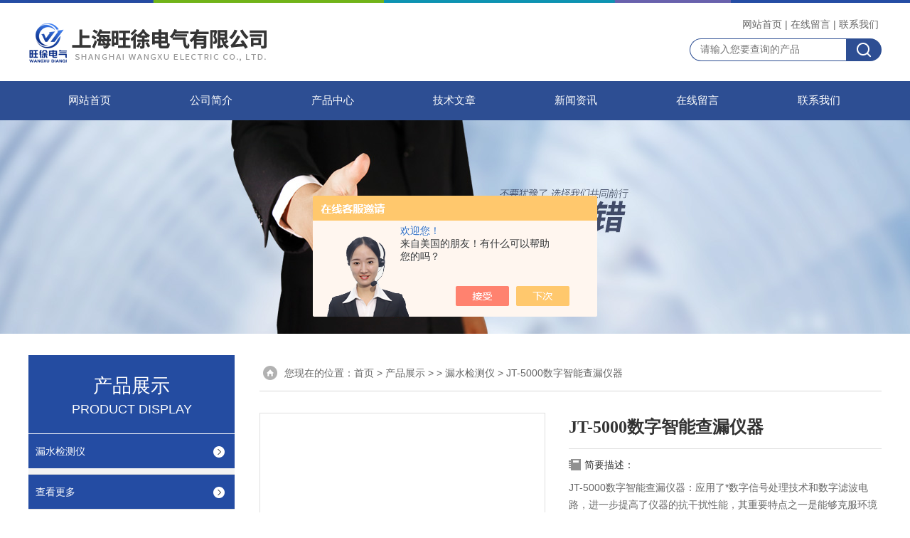

--- FILE ---
content_type: text/html; charset=utf-8
request_url: http://www.wxddlfsq.com/Products-32472540.html
body_size: 8180
content:
<!DOCTYPE html PUBLIC "-//W3C//DTD XHTML 1.0 Transitional//EN" "http://www.w3.org/TR/xhtml1/DTD/xhtml1-transitional.dtd">
<html xmlns="http://www.w3.org/1999/xhtml">
<head>
<meta http-equiv="Content-Type" content="text/html; charset=utf-8" />
<TITLE>JT-5000数字智能查漏仪器-上海旺徐电气有限公司</TITLE>
<META NAME="Keywords" CONTENT="JT-5000数字智能查漏仪器">
<META NAME="Description" CONTENT="上海旺徐电气有限公司所提供的JT-5000数字智能查漏仪器质量可靠、规格齐全,上海旺徐电气有限公司不仅具有专业的技术水平,更有良好的售后服务和优质的解决方案,欢迎您来电咨询此产品具体参数及价格等详细信息！">
<script src="/ajax/common.ashx" type="text/javascript"></script>
<script src="/ajax/NewPersonalStyle.Classes.SendMSG,NewPersonalStyle.ashx" type="text/javascript"></script>
<script src="/js/videoback.js" type="text/javascript"></script>
<link rel="stylesheet" href="/skins/342841/css/style.css">
<link rel="stylesheet" href="/skins/342841/css/comment.css">

<script type="text/javascript" src="/skins/342841/js/jquery-1.7.2.min.js"></script>
<link rel="shortcut icon" href="/skins/342841/favicon.ico">
<script type="application/ld+json">
{
"@context": "https://ziyuan.baidu.com/contexts/cambrian.jsonld",
"@id": "http://www.wxddlfsq.com/Products-32472540.html",
"title": "JT-5000数字智能查漏仪器",
"pubDate": "2019-07-31T16:01:25",
"upDate": "2023-11-10T07:32:16"
    }</script>
<script type="text/javascript" src="/ajax/common.ashx"></script>
<script src="/ajax/NewPersonalStyle.Classes.SendMSG,NewPersonalStyle.ashx" type="text/javascript"></script>
<script type="text/javascript">
var viewNames = "";
var cookieArr = document.cookie.match(new RegExp("ViewNames" + "=[_0-9]*", "gi"));
if (cookieArr != null && cookieArr.length > 0) {
   var cookieVal = cookieArr[0].split("=");
    if (cookieVal[0] == "ViewNames") {
        viewNames = unescape(cookieVal[1]);
    }
}
if (viewNames == "") {
    var exp = new Date();
    exp.setTime(exp.getTime() + 7 * 24 * 60 * 60 * 1000);
    viewNames = new Date().valueOf() + "_" + Math.round(Math.random() * 1000 + 1000);
    document.cookie = "ViewNames" + "=" + escape(viewNames) + "; expires" + "=" + exp.toGMTString();
}
SendMSG.ToSaveViewLog("32472540", "ProductsInfo",viewNames, function() {});
</script>
<script language="javaScript" src="/js/JSChat.js"></script><script language="javaScript">function ChatBoxClickGXH() { DoChatBoxClickGXH('https://chat.chem17.com',344439) }</script><script>!window.jQuery && document.write('<script src="https://public.mtnets.com/Plugins/jQuery/2.2.4/jquery-2.2.4.min.js" integrity="sha384-rY/jv8mMhqDabXSo+UCggqKtdmBfd3qC2/KvyTDNQ6PcUJXaxK1tMepoQda4g5vB" crossorigin="anonymous">'+'</scr'+'ipt>');</script><script type="text/javascript" src="https://chat.chem17.com/chat/KFCenterBox/342841"></script><script type="text/javascript" src="https://chat.chem17.com/chat/KFLeftBox/342841"></script><script>
(function(){
var bp = document.createElement('script');
var curProtocol = window.location.protocol.split(':')[0];
if (curProtocol === 'https') {
bp.src = 'https://zz.bdstatic.com/linksubmit/push.js';
}
else {
bp.src = 'http://push.zhanzhang.baidu.com/push.js';
}
var s = document.getElementsByTagName("script")[0];
s.parentNode.insertBefore(bp, s);
})();
</script>
</head>

<body>


<div id="top">
<div class="top1">
    <div class="t_content">
      <img src="/skins/342841/images/top_bg.jpg">
    </div>
  </div>
  <div class="top2">
    <a href="/"><img src="/skins/342841/images/logo.png" class="f_l logo" alt="上海旺徐电气有限公司"></a>
    <div class="f_r t_font font">
      <p><a href="/">网站首页</a>|<a href="/order.html" rel="nofollow">在线留言</a>|<a href="/contact.html" rel="nofollow">联系我们</a></p>
      <div class="top_search">
          <form id="form1" name="tk" method="post" onsubmit="return checkFrom(this);" action="/products.html">
              <input type="text" class="Search" name="keyword" placeholder="请输入您要查询的产品">
              <input type="submit" value="" name="Submit" class="sear_sub">
          </form>
      </div>    
          
    </div>
  </div>
  <!-- top end -->

<div class="navbox">
  <div class="nav">
    <ul class="clearfix">
      <li><a class="selected blue" href="/">网站首页</a></li>
      <li class="drop-menu-effect"><a rel="nofollow" href="/aboutus.html" class="blue">公司简介</a></li> 
      <li class="drop-menu-effect"><a href="/products.html" class="blue">产品中心</a></li>
       <li class="drop-menu-effect"><a href="/article.html" class="blue">技术文章</a></li>
      <li class="drop-menu-effect"><a href="/news.html" class="blue">新闻资讯</a></li>
      <li class="drop-menu-effect" style="display:none;"><a rel="nofollow" href="/down.html" class="blue" >资料下载</a> </li>
      <li class="drop-menu-effect"><a rel="nofollow" href="/order.html" class="blue">在线留言</a></li>
      <li class="drop-menu-effect"><a rel="nofollow" href="/contact.html" class="blue">联系我们</a></li>
    </ul>
  </div>
</div>
</div>

<div class="ny_banner"></div>

<script src="https://www.chem17.com/mystat.aspx?u=wangxu15"></script>

<div class="cont clear clearfix">
  <div id="ny_left" >
  	      <div class="lnav">
           <div class="sy_title_b">
					<div class="a">产品展示</div>
					<div class="b">PRODUCT DISPLAY </div>
				</div>
			<ul id="pro_nav_lb" class="pro_nav">
    
	   <li id="nynavID"><a href="/ParentList-1910134.html" title="漏水检测仪"  onMouseOver="showsubmenu('漏水检测仪')">漏水检测仪</a>
       <div id="submenu_漏水检测仪" style="display:none" class="h">  
		   <ul class="two_profl ml_xl">
		   		  
			 </ul>	
             </div>	   
		   </li> 
		     
         <li><a href="/products.html">查看更多</a></li>
	</ul>
<script language="javascript" type="text/javascript">
try {
    document.getElementById("nynavID" + nynav).className = "dd_hover";
}
catch (e) {}
</script>
  </div>
     <div id="clear"></div>
            <div class="head_ny">
          <div class="title_b">
			<div class="a">相关文章</div>
		  </div>
         </div>
         <ul id="ny_newslb_box1" class="ny_xgwz" >
          
               <li><a href="/Article-2763142.html" title="大电流发生器在做大电流试验时的步骤是什么呢？">大电流发生器在做大电流试验时的步骤是什么呢？</a></li>
          
               <li><a href="/Article-1366839.html" title="大电流发生器使用者*的操作常识">大电流发生器使用者*的操作常识</a></li>
          
               <li><a href="/Article-2405281.html" title="大电流发生器由四个部分组成，为您讲解技术原理">大电流发生器由四个部分组成，为您讲解技术原理</a></li>
          
               <li><a href="/Article-1257412.html" title="小电流发生器的安全装置">小电流发生器的安全装置</a></li>
          
               <li><a href="/Article-1480380.html" title="大电流发生器的Z大负荷电流简介">大电流发生器的Z大负荷电流简介</a></li>
          
          </ul>
        <div id="clear"></div>
 </div>
  
  <div id="ny_right">
     <div id="ny_biaoti"><span>您现在的位置：<a href="/">首页</a> > <a href="/products.html">产品展示</a> >  > <a href="/ParentList-1910134.html">漏水检测仪</a> > JT-5000数字智能查漏仪器
            
              </span></div>
     <div class="about">
          <div class="PageView">
            <div id="nr_main_box">
              <div id="pro_detail_box01"><!--产品图片和基本资料-->
                <div class="proimgbox"><a href="http://img68.chem17.com/gxhpic_7f2447e0df/e5b38ea2ac80080e2bd15858edb107b71af0e9b3a4ad7b062c7dcf41aed078875bb22554836ab88e.png" class="proimg" target="_blank"><img src="http://img68.chem17.com/gxhpic_7f2447e0df/e5b38ea2ac80080e2bd15858edb107b71af0e9b3a4ad7b062c7dcf41aed078875bb22554836ab88e.png" alt="JT-5000数字智能查漏仪器"/><i class="iblock"></i></a></div>
                <div id="pro_detail_text"><!--产品基本信息-->
                  <h1>JT-5000数字智能查漏仪器</h1>
                  <div class="pro_ms">
                    <div class="bt">简要描述：</div>
                    <div class="desc">JT-5000数字智能查漏仪器：应用了*数字信号处理技术和数字滤波电路，进一步提高了仪器的抗干扰性能，其重要特点之一是能够克服环境噪声的干扰进行精确探测，在大屏幕液晶显示屏上准确地显示出测量参数，自动区分环境噪声和</div>
                  	<div class="cs_wrap">
                        <p class="cs">更新时间：2023-11-10</p>
                        <p class="cs">访问量：834</p>
                        <p class="cs">厂商性质：生产厂家</p>
                        <p class="cs">生产地址：上海宝山</p>
                    </div>
                   
                  </div>
                  <div class="pro_btn">
                     <a href="#order" class="zxxj" rel="nofollow">在线询价</a>
                     <a href="/contact.html" class="pro_lxwm" rel="nofollow">联系我们</a>
                  </div>
                </div><!--产品基本信息-->
              </div>
              <div id="ny_pro_box02"><!--商品介绍、详细参数、售后服务-->
                <div id="con"><!--TAB切换 BOX-->
                  <ul id="tags"><!--TAB 标题切换-->
                    <li class=selectTag><A onmouseover="selectTag('tagContent0',this)" href="javascript:void(0)"onFocus="this.blur()">产品介绍：</A> </li>
                  </ul><!--TAB 标题切换 END-->
                  <div id=tagContent><!--内容-->
                    <div class="tagContent selectTag" id=tagContent0><p><span style="font-size:16px"><span style="font-family:楷体_gb2312">产品介绍：</span></span></p><p><span style="font-size:16px"><strong>JT-5000数字智能查漏仪器</strong><span style="font-family:楷体_gb2312">应用了*数字信号处理技术和数字滤波电路，进一步提高了仪器的抗干扰性能，其重要特点之一是能够克服环境噪声的干扰进行精确探测，在大屏幕液晶显示屏上准确地显示出测量参数，自动区分环境噪声和漏水噪声信号，让操作人员直观地判断漏水疑点。<br />●常用频率范围的频谱分析，实时显示出噪声信号在各频率上的相对分布。<br />●自动记录（时间&mdash;信号噪声）曲线，连续监测噪声信号，为漏水点的确定提供可靠的分析依据。<br />●拾振传感器内置有信号放大电路，拾振机构采用缓冲隔离，使得拾振的方向性更强，且有效降低了环境风和导线抖动对拾振传感器引起的噪声干扰。<br />●采用高品质传感器材料和电路，听音清晰度大大提高。<br />●可选配不同类型的拾振传感器，供操作人员选择使用。<br />●频率覆盖全部漏水噪声范围，多达31个带通滤波器的选频范围，满足检漏人员在 各种场合中选频使用。<br />●可适时保存多段录音资料，能真实记录现场声音，随时重现探测现场实况<br />●操作手柄采用高可靠性光电式无触点开关，杜绝了开关接触不良故障的发生。<br />●手柄前端聚光照明，液晶显示屏和按键均具有背光照明。&nbsp;<br />●采用高性能、大容量可充电锂离子电池，无记忆效应；联机充电和脱机充电两种方式均可采用，充电方便快捷。<br />●大屏幕液晶显示屏，信息量大，光条显示精度高，操作界面直观明晰，操作流程简单方便。<br />●精益求精的电路板设计，消除了国内外同类仪器中难以克服的由数字电路产生的脉动干扰噪声。</span></span></p><p><span style="font-size:16px"><strong>JT-5000数字智能查漏仪器</strong></span></p><p><span style="font-family:楷体_gb2312"><span style="font-size:16px">产品配置：<br />技术参数：<br />●音频放大增益：100dB内可调<br />●频率范围：50～5000 Hz，覆盖全部漏水噪声范围<br />●四种检测工作模式：<br />1. 频谱分析模式（100Hz、200Hz、300Hz、400Hz、600Hz、1KHz、2KHz、3KHz 共8个常用频率下的噪声信号瞬时值显示）<br />2. 横条显示模式（噪声信号瞬时值显示）<br />3. 精测模式（噪声信号小值记忆显示）<br />4. 点测模式（5、10、20、30分钟，时间&mdash;信号噪声小值曲线）<br />●8段录音保存（每段设有1分钟录音时间和回放，并可删除重复录制）&sup2;<br />●160*128图形点阵式大屏幕液晶显示屏（带有LED背光照明）&sup2;<br />●电源（8.4V 锂离子可充电电池组件）：连续工作时间&ge;40小时（背景灯关闭） &ge;25小时（背景灯开启）&sup2;<br />●全自动智能充电器，充满电时间&le;4小时&sup2;<br />●操作温度：-10℃～+50℃ &sup2;<br />●储存温度：-20℃～+70℃<br />●仪器重量、外形尺寸:<br />主机外形尺寸（长&times;宽&times;高）: 22.8厘米&times;11.4厘米&times;11.4厘米<br />主机重量（包括电池）： 1.34千克（其中电池重0.24千克）<br />拾振传感器： 0.56 千克<br />手柄及电缆： 0.20 千克<br />监听耳机： 0.30 千克<br /><br />标准配置：<br />仪器主机&hellip;&hellip;&hellip;&hellip;&hellip;&hellip;&hellip;&hellip;&hellip;&hellip;&hellip;&hellip;&hellip;&hellip;&hellip;&hellip;&hellip;1台<br />　JTCF-3A 拾振传感器&hellip;&hellip;&hellip;&hellip;&hellip;&hellip;&hellip;&hellip;&hellip;&hellip;&hellip;&hellip;1只<br />　手柄（包括连接电缆）&hellip;&hellip;&hellip;&hellip;&hellip;&hellip;&hellip;&hellip;&hellip;&hellip;&hellip;1只<br />　耳机&hellip;&hellip;&hellip;&hellip;&hellip;&hellip;&hellip;&hellip;&hellip;&hellip;&hellip;&hellip;&hellip;&hellip;&hellip;&hellip;&hellip;&hellip;&hellip;1只<br />　电池&hellip;&hellip;&hellip;&hellip;&hellip;&hellip;&hellip;&hellip;&hellip;&hellip;&hellip;&hellip;&hellip;&hellip;&hellip;&hellip;&hellip;&hellip;&hellip;2组<br />　充电器&hellip;&hellip;&hellip;&hellip;&hellip;&hellip;&hellip;&hellip;&hellip;&hellip;&hellip;&hellip;&hellip;&hellip;&hellip;&hellip;&hellip;&hellip;1只<br />　听音杆&hellip;&hellip;&hellip;&hellip;&hellip;&hellip;&hellip;&hellip;&hellip;&hellip;&hellip;&hellip;&hellip;&hellip;&hellip;&hellip;&hellip;&hellip;1副<br />　说明书&hellip;&hellip;&hellip;&hellip;&hellip;&hellip;&hellip;&hellip;&hellip;&hellip;&hellip;&hellip;&hellip;&hellip;&hellip;&hellip;&hellip;&hellip;1本<br />　保修卡&hellip;&hellip;&hellip;&hellip;&hellip;&hellip;&hellip;&hellip;&hellip;&hellip;&hellip;&hellip;&hellip;&hellip;&hellip;&hellip;&hellip;&hellip;1份<br />　手提式铝合金包装箱&hellip;&hellip;&hellip;&hellip;&hellip;&hellip;&hellip;&hellip;&hellip;&hellip;&hellip;&hellip;1只</span></span></p></div><!--商品介绍 END-->
                    
                    <div id="nr_textbox"><link rel="stylesheet" type="text/css" href="/css/MessageBoard_style.css">
<script language="javascript" src="/skins/Scripts/order.js?v=20210318" type="text/javascript"></script>
<a name="order" id="order"></a>
<div class="ly_msg" id="ly_msg">
<form method="post" name="form2" id="form2">
	<h3>留言框  </h3>
	<ul>
		<li>
			<h4 class="xh">产品：</h4>
			<div class="msg_ipt1"><input class="textborder" size="30" name="Product" id="Product" value="JT-5000数字智能查漏仪器"  placeholder="请输入产品名称" /></div>
		</li>
		<li>
			<h4>您的单位：</h4>
			<div class="msg_ipt12"><input class="textborder" size="42" name="department" id="department"  placeholder="请输入您的单位名称" /></div>
		</li>
		<li>
			<h4 class="xh">您的姓名：</h4>
			<div class="msg_ipt1"><input class="textborder" size="16" name="yourname" id="yourname"  placeholder="请输入您的姓名"/></div>
		</li>
		<li>
			<h4 class="xh">联系电话：</h4>
			<div class="msg_ipt1"><input class="textborder" size="30" name="phone" id="phone"  placeholder="请输入您的联系电话"/></div>
		</li>
		<li>
			<h4>常用邮箱：</h4>
			<div class="msg_ipt12"><input class="textborder" size="30" name="email" id="email" placeholder="请输入您的常用邮箱"/></div>
		</li>
        <li>
			<h4>省份：</h4>
			<div class="msg_ipt12"><select id="selPvc" class="msg_option">
							<option value="0" selected="selected">请选择您所在的省份</option>
			 <option value="1">安徽</option> <option value="2">北京</option> <option value="3">福建</option> <option value="4">甘肃</option> <option value="5">广东</option> <option value="6">广西</option> <option value="7">贵州</option> <option value="8">海南</option> <option value="9">河北</option> <option value="10">河南</option> <option value="11">黑龙江</option> <option value="12">湖北</option> <option value="13">湖南</option> <option value="14">吉林</option> <option value="15">江苏</option> <option value="16">江西</option> <option value="17">辽宁</option> <option value="18">内蒙古</option> <option value="19">宁夏</option> <option value="20">青海</option> <option value="21">山东</option> <option value="22">山西</option> <option value="23">陕西</option> <option value="24">上海</option> <option value="25">四川</option> <option value="26">天津</option> <option value="27">新疆</option> <option value="28">西藏</option> <option value="29">云南</option> <option value="30">浙江</option> <option value="31">重庆</option> <option value="32">香港</option> <option value="33">澳门</option> <option value="34">中国台湾</option> <option value="35">国外</option>	
                             </select></div>
		</li>
		<li>
			<h4>详细地址：</h4>
			<div class="msg_ipt12"><input class="textborder" size="50" name="addr" id="addr" placeholder="请输入您的详细地址"/></div>
		</li>
		
        <li>
			<h4>补充说明：</h4>
			<div class="msg_ipt12 msg_ipt0"><textarea class="areatext" style="width:100%;" name="message" rows="8" cols="65" id="message"  placeholder="请输入您的任何要求、意见或建议"></textarea></div>
		</li>
		<li>
			<h4 class="xh">验证码：</h4>
			<div class="msg_ipt2">
            	<div class="c_yzm">
                    <input class="textborder" size="4" name="Vnum" id="Vnum"/>
                    <a href="javascript:void(0);" class="yzm_img"><img src="/Image.aspx" title="点击刷新验证码" onclick="this.src='/image.aspx?'+ Math.random();"  width="90" height="34" /></a>
                </div>
                <span>请输入计算结果（填写阿拉伯数字），如：三加四=7</span>
            </div>
		</li>
		<li>
			<h4></h4>
			<div class="msg_btn"><input type="button" onclick="return Validate();" value="提 交" name="ok"  class="msg_btn1"/><input type="reset" value="重 填" name="no" /></div>
		</li>
	</ul>	
    <input name="PvcKey" id="PvcHid" type="hidden" value="" />
</form>
</div>
<div id="clear"	></div></div>
                    <div id="clear"	></div>	
                     <!--内容底部功能条-->
                     <div class="dcont"></div>
    <div id="news_sx">
        <li class="sx_left">上一篇：<a href="/Products-32472534.html">JT-5000地下管道漏水检测仪</a><br />下一篇：<a href="/Products-32472557.html">JT-5000水管智能查漏仪</a></li>
        <li class="sx_right"><a href="/products.html">返回</a></li>
      </div>
                    <!--内容底部功能条--> 
                    
                    
                  </div>
                </div><!--TAB 内容 end-->
              </div><!--商品介绍、详细参数、售后服务 END--> 
            </div>
          </div>
        </div> 
  </div>
    
</div>

<div id="clear"></div>

 <div class="footer">
  <div class="w1200">
    <div class="footaddress"> <i class="flogo"></i>
      <div class="ftext">上海市宝山区水产西路680弄4号楼509</div>
    </div>
    <!--footaddress-->
    <div class="foottel"> <i class="flogo"></i>
      <div class="ftext">电话：021-56479693</div>
    </div>
    <!--footlogo/-->
    <div class="footemail"> <i class="flogo"></i>
      <div class="ftext">359845197@qq.com</div>
    </div>
    <!--footlogo/-->
    <div class="clears"></div>
  </div>
  <!--width1000/--> 
</div>
<div class="copyright"> 
 <div class="w1200">
上海旺徐电气有限公司 版权所有&copy;2026&nbsp;&nbsp;技术支持：<A href="https://www.chem17.com" target="_blank" rel="nofollow">化工仪器网</A>&nbsp;&nbsp;<A href="https://www.chem17.com/login" target="_blank" rel="nofollow">管理登陆</A>&nbsp;&nbsp;<a href="http://beian.miit.gov.cn/" target="_blank" rel="nofollow">备案号：沪ICP备17006008号-30</a>&nbsp;&nbsp;<a href="/sitemap.xml" target="_blank">sitemap.xml</a></div> </div>


<div id="gxhxwtmobile" style="display:none;">13918091972</div> 
<div class="fixed-bar" style="display:none;">
	<div class="wide-bar">
		<div class="consult-box">
			<div class="consult-header clearfix">
			<div class="consult-title">在线咨询</div>
			</div>
			<ul class="consult-list">
				<li class="qq clearfix">
                    <p>吴宝娟</p>
                    <a href="tencent://Message/?Uin=2559578518&amp;websiteName=wxrebuji.com=&amp;Menu=yes" target="_blank" class="qq_btn"><img src="/Skins/342841/images/qq.png" title="点击这里给我发消息" class="QQ01">点击交流</a>
                    <a href="tencent://Message/?Uin=2054841375&amp;websiteName=wxrebuji.com=&amp;Menu=yes" target="_blank" class="qq_btn"><img src="/Skins/342841/images/qq.png" title="点击这里给我发消息" class="QQ01">点击交流</a>
                    <a href="tencent://Message/?Uin=1409452079&amp;websiteName=wxrebuji.com=&amp;Menu=yes" target="_blank" class="qq_btn"><img src="/Skins/342841/images/qq.png" title="点击这里给我发消息" class="QQ01">点击交流</a>
                </li>
				<li class="tel clearfix">
                	<p>咨询电话</p>
                	<span class="tel-icon">18149778751<br/>13524731726<br/>13918091972</span>
                </li> 
              
			</ul>
		</div>
		<a href="javascript:goTop();" class="gotop" title="回到顶部" style="display: none;"><span>返回顶部</span></a>
	</div>
</div>
<script type="text/javascript" src="/skins/342841/js/pt_js.js"></script>
<script type="text/javascript" src="/skins/342841/js/qq.js"></script>




 <script type='text/javascript' src='/js/VideoIfrmeReload.js?v=001'></script>
  
</html>
</body>